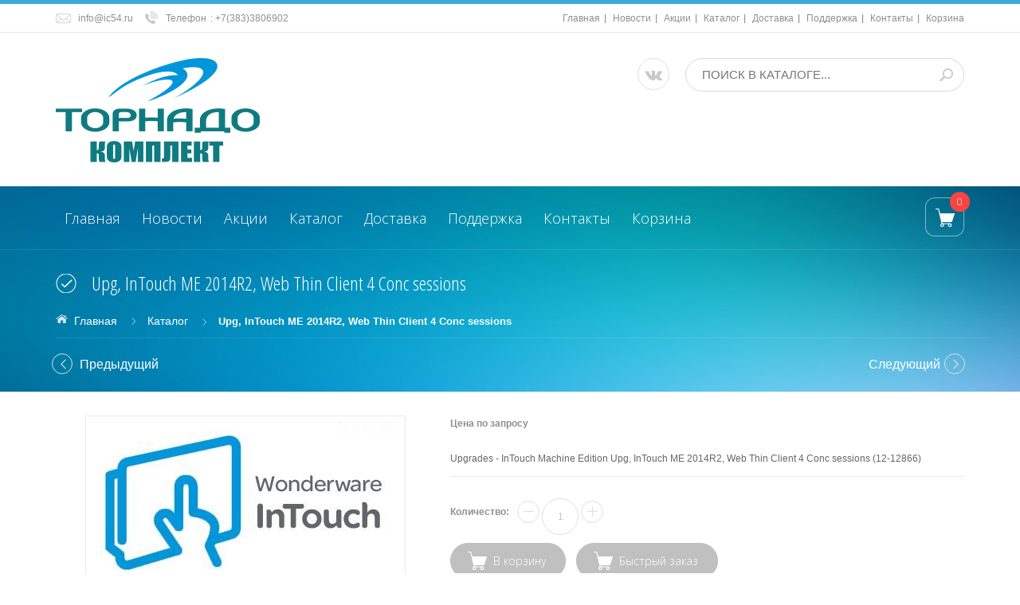

--- FILE ---
content_type: text/html; charset=utf-8
request_url: https://ic54.ru/goods/Upg-InTouch-ME-2014R2-Web-Thin-Client-4-Conc-sessions?mod_id=116525201
body_size: 10990
content:
<!DOCTYPE html PUBLIC "-//W3C//DTD XHTML 1.0 Strict//EN" "http://www.w3.org/TR/xhtml1/DTD/xhtml1-strict.dtd">
<html xmlns="http://www.w3.org/1999/xhtml" xml:lang="ru" lang="ru">
  <head> 
    <title>Upg, InTouch ME 2014R2, Web Thin Client 4 Conc sessions</title> 
    <meta name="description" content="Upg, InTouch ME 2014R2, Web Thin Client 4 Conc sessions" /> 
    <meta name="keywords" content="InTouch, 2014R2, Runtime" />
    <meta http-equiv="X-UA-Compatible" content="IE=11" />
    <meta http-equiv="Content-Type" content="text/html; charset=utf-8" /> 
    <meta http-equiv="Content-Language" content="ru" />
    <meta name="viewport" content="width=device-width, initial-scale=1.0" />
    <meta name="format-detection" content="telephone=no">
    
<link rel="apple-touch-icon" sizes="57x57" href="/apple-icon-57x57.png">
<link rel="apple-touch-icon" sizes="60x60" href="/apple-icon-60x60.png">
<link rel="apple-touch-icon" sizes="72x72" href="/apple-icon-72x72.png">
<link rel="apple-touch-icon" sizes="76x76" href="/apple-icon-76x76.png">
<link rel="apple-touch-icon" sizes="114x114" href="/apple-icon-114x114.png">
<link rel="apple-touch-icon" sizes="120x120" href="/apple-icon-120x120.png">
<link rel="apple-touch-icon" sizes="144x144" href="/apple-icon-144x144.png">
<link rel="apple-touch-icon" sizes="152x152" href="/apple-icon-152x152.png">
<link rel="apple-touch-icon" sizes="180x180" href="/apple-icon-180x180.png">
<link rel="icon" type="image/png" sizes="192x192"  href="/android-icon-192x192.png">
<link rel="icon" type="image/png" sizes="32x32" href="/favicon-32x32.png">
<link rel="icon" type="image/png" sizes="96x96" href="/favicon-96x96.png">
<link rel="icon" type="image/png" sizes="16x16" href="/favicon-16x16.png">
<link rel="manifest" href="/manifest.json">
<meta name="msapplication-TileColor" content="#ffffff">
<meta name="msapplication-TileImage" content="/ms-icon-144x144.png">
<meta name="theme-color" content="#ffffff">
    
    
    
          <link rel="canonical" href="https://ic54.ru/goods/Upg-InTouch-ME-2014R2-Web-Thin-Client-4-Conc-sessions" />
        
    
    <link href='https://fonts.googleapis.com/css?family=Open+Sans+Condensed:300,700,300italic&subset=cyrillic,cyrillic-ext,latin' rel='stylesheet' type='text/css'>
    <link href="https://fonts.googleapis.com/css?family=Open+Sans:300,600,700,800" rel="stylesheet" type="text/css">
    
    <link rel="stylesheet" type="text/css" href="/design/magnific-popup.css?design=azure&lc=1621668488">
    <link rel="stylesheet" type="text/css" href="/design//forall/css/fancybox/2.1.4/jquery.fancybox.css">
    <link rel="stylesheet" type="text/css" href="/design//forall/css/jquery-ui/jquery.ui.all.min.css">
    <link rel="stylesheet" type="text/css" href="/design/font-awesome.min.css?design=azure">
    <link rel="stylesheet" type="text/css" href="/design/main.css?design=azure&lc=1621668488">
    
    <script type="text/javascript">var zoomloaderPath = '/design/AjaxLoader.gif?design=azure';</script>
    <script type="text/javascript" src="/design/forall.js?design=azure&lc=1621668488"></script>
    <script type="text/javascript" src="/design//forall/css/fancybox/2.1.5/jquery.fancybox.js"></script>
    <script type="text/javascript" src="/design/jssor_slider.js?design=azure&lc=1621668488"></script>
    <script type="text/javascript" src="//vk.com/js/api/openapi.js?116"></script>
    <script type="text/javascript" src="/design/main.js?design=azure&lc=1621668488"></script>
    
    
        <script>
      $(function(){ goodspage()});
      // Инициализируем табы на странице
      $(function() { initTabs(); });
    </script>
        
        <script>
      $(function(){ gotocontent()});
    </script>
        
        
  </head>
  <body>
    <div id="wrapper">
      
      <noscript> 
        <div class="noscript"> 
          <div class="noscript-inner"> 
            <p><strong>Мы заметили что у Вас выключен JavaScript.</strong></p> 
            <p>Необходимо включить его для корректной работы сайта.</p> 
          </div> 
        </div> 
      </noscript>
      
      
      <div id="header-top" class="wrap">
        <div class="container">
            <div class="topheader-left col-md-5 col-sms-9 col-smb-6">
              <ul class="contact-us-now">
                <li class="c-email"><a href="mailto:support@nova.com">info@ic54.ru</a></li>                <li class="c-phone"><label>Телефон</label>: <a href="tel:+73833806902">+7(383)3806902</a></li>                <li class="c-phone hide"><label>Телефон</label>: <a href="tel:+73833633900">+7(383)3633900</a></li>                              </ul>
            </div>
            <div class="topheader-right col-md-7 col-sms-3 col-smb-6">
              <div class="inner">
                <div class="sns-quickaccess">
                  <div class="quickaccess-inner">
                    <span class="welcome">Добро пожаловать!</span>
                    <ul class="links">
                                                                                                    <li><a href="https://ic54.ru/"  title="Главная">Главная</a></li>
                                                      <li><a href="https://ic54.ru/news"  title="Вся лента">Новости</a></li>
                                                      <li><a href="https://ic54.ru/discount"  title="Акции, проходящие в магазине">Акции</a></li>
                                                      <li><a href="https://ic54.ru/catalog"  title="Полный список товаров на сайте">Каталог</a></li>
                                                      <li><a href="https://ic54.ru/page/delivery"  title="Доставка">Доставка</a></li>
                                                      <li><a href="https://ic54.ru/page/support"  title="Поддержка">Поддержка</a></li>
                                                      <li><a href="https://ic54.ru/feedback"  title="Связь с администрацией магазина">Контакты</a></li>
                                                      <li><a href="https://ic54.ru/cart"  title="Ваша корзина">Корзина</a></li>
                                                                                            </ul>
                  </div>
                </div>
              </div>
            </div>
        </div>
      </div>
      
      
      <div id="header" class="wrap">
        <div class="container">
          <div class="row">
            
            <div id="logo" class="col-sm-4 col-xs-12">
              <a title="Торнадо-комплект - электротехническое оборудование и программное обеспечение для АСУТП" href="https://ic54.ru/">
                <img src="/design/logo.png?lc=1621668488" alt="Торнадо-комплект - электротехническое оборудование и программное обеспечение для АСУТП">
              </a>
            </div>
            
            <div class="header-right col-sm-8 col-xs-12">
              <div class="header-right-inner">
                 <ul class="connect-us">
                  <li><a href="https://vk.com/ic54ru" class="fa fa-vk"></a></li>
                </ul>
              <form id="search_mini_form" action="https://ic54.ru/search" method="get" title="Поиск товара в каталоге..." onsubmit="if($(this).find('.form-search').val()) return false;">
                  <div class="form-search">
                    <input type="text" name="q" value="" class="inputText" placeholder="ПОИСК В КАТАЛОГЕ...">
                    <input type="hidden" name="goods_search_field_id" value="0">
                    <button type="submit" title="Искать" class="button search-submit"></button>
                   
                  </div>
              </form>
              </div>
            </div>
          </div>
        </div>
      </div>
      
      
      <div id="menu" class="wrap">
        <div class="inner">
          <div class="container">
            <div class="row">
              
              
<div id="mainnav" class="col-md-10">
                                                         <div id="custommenu">
                                                                 <ul class="mainnav">
                                                                                                                                                                                                                                                                    <li class="level0"><a href="https://ic54.ru/"  title="Главная">Главная</a></li>
                                                                                                                                  <li class="level0"><a href="https://ic54.ru/news"  title="Вся лента">Новости</a></li>
                                                                                                                                  <li class="level0"><a href="https://ic54.ru/discount"  title="Акции, проходящие в магазине">Акции</a></li>
                                                                                                                                  <li class="level0"><a href="https://ic54.ru/catalog"  title="Полный список товаров на сайте">Каталог</a></li>
                                                                                                                                  <li class="level0"><a href="https://ic54.ru/page/delivery"  title="Доставка">Доставка</a></li>
                                                                                                                                  <li class="level0"><a href="https://ic54.ru/page/support"  title="Поддержка">Поддержка</a></li>
                                                                                                                                  <li class="level0"><a href="https://ic54.ru/feedback"  title="Связь с администрацией магазина">Контакты</a></li>
                                                                                                                                  <li class="level0"><a href="https://ic54.ru/cart"  title="Ваша корзина">Корзина</a></li>
                                                                                                                                                                                                                                                                    </ul>
                                                         </div>
                                                         </div>
              <div id="mommenu" class="menu-collapse">
                <span class="btn btn-navbar menusidebar collapsed" data-toggle="collapse" data-target="#menu_collapse">
                  <i class="fa fa-reorder"></i>
                </span>
                <div class="menu_collapse_wrap">
                  <div id="menu_collapse" class="mainnav collapse">
                    <ul>
                                                                                            <li class="level0 parent subhead ">
                            <a href="https://ic54.ru/catalog/Promyshlennye-kompyutery" class="title-lv0 "><span class="open-menu "></span>Промышленные компьютеры</a>
                                                                                                <ul class="sub">                          <li class="level1   ">
                            <a href="https://ic54.ru/catalog/Promyshlennye-servery-iROBO" class="title-lv1 ">Промышленные серверы, iROBO-1000</a>
                          </li>                                                                                                <li class="level1   ">
                            <a href="https://ic54.ru/catalog/Promyshlennye-kompyutery-v-19-stojku-iRobo" class="title-lv1 ">Промышленные компьютеры в 19” стойку, iRobo-2000</a>
                          </li>                                                                                                <li class="level1   ">
                            <a href="https://ic54.ru/catalog/Kompaktnye-promyshlennye-kompyutery-iROBO" class="title-lv1 ">Компактные промышленные компьютеры, iROBO-3000</a>
                          </li>                                                                                                <li class="level1   ">
                            <a href="https://ic54.ru/catalog/Perenosnye-rabochie-stancii-iROBO" class="title-lv1 ">Переносные рабочие станции, iROBO-4000</a>
                          </li>                                                                                                <li class="level1   ">
                            <a href="https://ic54.ru/catalog/Panelnye-kompyutery-iRobo" class="title-lv1 ">Панельные компьютеры, iRobo-5000</a>
                          </li>                                                                                                <li class="level1   ">
                            <a href="https://ic54.ru/catalog/Zashhishhennye-noutbuki-iROBO" class="title-lv1 ">Защищенные ноутбуки, iROBO-7000</a>
                          </li>                                                                                                <li class="level1   ">
                            <a href="https://ic54.ru/catalog/Kompyutery-IPC-Gridex" class="title-lv1 ">Компьютеры IPC-Gridex</a>
                          </li>                        </ul> </li>                                                                        <li class="level0 parent subhead ">
                            <a href="https://ic54.ru/catalog/automation" class="title-lv0 "><span class="open-menu "></span>Промышленная автоматизация</a>
                                                                                                <ul class="sub">                          <li class="level1 parent  ">
                            <a href="https://ic54.ru/catalog/Kontrollery-Tornado" class="title-lv1 "><span class="open-menu "></span>Контроллеры Торнадо</a>
                                                                                                <ul class="sub">                          <li class="level2   ">
                            <a href="https://ic54.ru/catalog/MIRage-N" class="title-lv2 ">Контроллеры MIRage-N</a>
                          </li>                                                                                                <li class="level2   ">
                            <a href="https://ic54.ru/catalog/Istochniki-pitaniya-Tornado" class="title-lv2 ">Источники питания Торнадо</a>
                          </li>                                                                                                <li class="level2   ">
                            <a href="https://ic54.ru/catalog/Krossovoe-oborudovanie" class="title-lv2 ">Кроссовое оборудование</a>
                          </li>                                                                                                <li class="level2   ">
                            <a href="https://ic54.ru/catalog/Kontrollery-MIC" class="title-lv2 ">Контроллеры MIC</a>
                          </li>                                                                                                <li class="level2   ">
                            <a href="https://ic54.ru/catalog/Kontrollery-MIRage-F" class="title-lv2 ">Контроллеры MIRage-F</a>
                          </li>                                                                                                <li class="level2   ">
                            <a href="https://ic54.ru/catalog/Kontrollery-MIF" class="title-lv2 ">Контроллеры MIF</a>
                          </li>                        </ul> </li>                                                                        <li class="level1   ">
                            <a href="https://ic54.ru/catalog/Promyshlennye-kontrollery" class="title-lv1 ">Промышленные контроллеры</a>
                          </li>                                                                                                <li class="level1   ">
                            <a href="https://ic54.ru/catalog/Moduli-udalennogo-vvoda-vyvoda" class="title-lv1 ">Модули удаленного ввода-вывода</a>
                          </li>                                                                                                <li class="level1   ">
                            <a href="https://ic54.ru/catalog/Istochniki-pitaniya" class="title-lv1 ">Источники питания</a>
                          </li>                        </ul> </li>                                                                        <li class="level0 parent subhead ">
                            <a href="https://ic54.ru/catalog/software" class="title-lv0 "><span class="open-menu "></span>Программное обеспечение</a>
                                                                                                <ul class="sub">                          <li class="level1   ">
                            <a href="https://ic54.ru/catalog/Trace-Mode-ISaGraf-OPC-Servers" class="title-lv1 ">Trace Mode, ISaGraf, OPC Servers</a>
                          </li>                        </ul> </li>                                                                        <li class="level0 parent subhead ">
                            <a href="https://ic54.ru/catalog/network" class="title-lv0 "><span class="open-menu "></span>Коммуникационное оборудование</a>
                                                                                                <ul class="sub">                          <li class="level1   ">
                            <a href="https://ic54.ru/catalog/Konvertery-RS-232-422-485-v-Ethernet" class="title-lv1 ">Конвертеры RS-232/422/485 в Ethernet</a>
                          </li>                                                                                                <li class="level1   ">
                            <a href="https://ic54.ru/catalog/Promyshlennye-kommutatory" class="title-lv1 ">Промышленные коммутаторы</a>
                          </li>                                                                                                <li class="level1   ">
                            <a href="https://ic54.ru/catalog/Konvertery-i-povtoriteli-interfejsov" class="title-lv1 ">Конвертеры и повторители интерфейсов</a>
                          </li>                                                                                                <li class="level1   ">
                            <a href="https://ic54.ru/catalog/Promyshlennye-mediakonvertery" class="title-lv1 ">Промышленные медиаконвертеры</a>
                          </li>                        </ul> </li>                                                                        <li class="level0  subhead ">
                            <a href="https://ic54.ru/catalog/Jelektromontazhnye-jelementy" class="title-lv0 ">Электромонтажные элементы</a>
                          </li>                        </ul>                                                               </ul>
                  </div>
                </div>
              </div>
              
              
              <div class="nav-right col-md-2">
                <div class="header-right-inner">
                  <div class="block-search">
                    <form id="search_mini_form2" action="https://ic54.ru/search" method="get">
                      <div class="form-search">
                        <input id="search" type="text" name="q" value="" class="inputText search-string" placeholder="Поиск по сайту...">
                        <button type="submit" title="Искать" class="button search-submit"></button>
                      </div>
                    </form>
                  </div>
                                    <div class="block mini-cart  ">
                    <div class="block-title">
                      <a href="https://ic54.ru/cart" class="link-hide"></a>
                      <div class="cart-status">
                        <span class="cart-count">0</span>
                      </div>
                    </div>
                    <div class="block-content dropdown-cart">
                      <div class="block-inner">
                                                <p class="block-subtitle empty">Ваша корзина пуста</p>
                                                <ul id="cart-sidebar" class="mini-products-list">
                                                  </ul>
                        <div class="bottom-action actions">
                          <a class="button remove-products" title="Очистить корзину" data-href="https://ic54.ru/cart/truncate/?from=https%3A%2F%2Fic54.ru%2Fgoods%2FUpg-InTouch-ME-2014R2-Web-Thin-Client-4-Conc-sessions%3Fmod_id%3D116525201">Очистить</a>
                          <a class="button" title="Перейти к оформлению заказа" href="https://ic54.ru/cart">В корзину</a>
                        </div>
                      </div>
                    </div>
                  </div>
                </div>
              </div>
            </div>
          </div>
        </div>
      </div>
      
      
            <div id="breadcrumbs" class="wrap">
        <div class="container">
          <div class="row">
            <div class="col-xs-12">
              <div id="titlepage">
                <h1 class="title">
                                      Upg, InTouch ME 2014R2, Web Thin Client 4 Conc sessions
                              
                </h1>
              </div>
              <div id="pathway" class="clearfix">
                <div class="pathway-inner">
                  <ul class="breadcrumbs" itemscope itemtype="https://schema.org/BreadcrumbList">
                      <li itemprop="itemListElement" itemscope itemtype="https://schema.org/ListItem" class="home"><a itemprop="item" href="https://ic54.ru/" title="Перейти на главную"><span itemprop="name">Главная</span></a></li>
                                          <li itemprop="itemListElement" itemscope itemtype="https://schema.org/ListItem"><a itemprop="item" href="https://ic54.ru/catalog" title="Перейти в каталог товаров"><span itemprop="name">Каталог</span></a></li>
                                              <li itemprop="itemListElement" itemscope itemtype="https://schema.org/ListItem"><strong itemprop="name">Upg, InTouch ME 2014R2, Web Thin Client 4 Conc sessions</strong></li>
                     
                  </ul>
                </div>
              </div>
            </div>
            
                                          <div id="product-next-pre" class="col-xs-12">
                  <a class="product-pre" title="Предыдущий товар" href="https://ic54.ru/goods/Upg-InTouch-ME-2014R2-Web-Thin-Client-2-Conc-sessions">Предыдущий</a>
                  <a class="product-next" title="Cледующий товар" href="https://ic54.ru/goods/Upg-InTouch-ME-2014R2-Web-Thin-Client-8-Conc-sessions ">Cледующий</a>
                </div>
                                      
          </div>
        </div>
      </div>
      
            
      
            
      
      
            
      
      
      <div id="content" class="wrap">
        <div class="container">
          <div class="row">
                        
                        <div id="main" class="col-xs-12">
              <div class="product-view clear" itemscope itemtype="https://schema.org/Product">
  
  <form action="/cart/add/" method="post" class="goodsDataForm">
    <input type="hidden" name="hash" value="6928830f" />
    <input type="hidden" name="form[goods_from]" value="" />
    <meta itemprop="name" content="Upg, InTouch ME 2014R2, Web Thin Client 4 Conc sessions">
    <meta itemprop="description" content="Upgrades - InTouch Machine Edition Upg, InTouch ME 2014R2, Web Thin Client 4 Conc sessions (12-12866)">
    <div class="product-img-box col-md-5 col-xs-12">
      <div class="general-img popup-gallery">
                  <a href="https://i3.storeland.net/1/6535/65349457/afacdb/upg-intouch-me-2014r2-web-thin-client-4-conc-sessions.jpg" title="Увеличить Upg, InTouch ME 2014R2, Web Thin Client 4 Conc sessions">
            <img src="https://i3.storeland.net/1/6535/65349457/075a3e/upg-intouch-me-2014r2-web-thin-client-4-conc-sessions.jpg" title="Upg, InTouch ME 2014R2, Web Thin Client 4 Conc sessions" alt="Upg, InTouch ME 2014R2, Web Thin Client 4 Conc sessions" id="image" class="goods-image-medium" />
          </a>
                              </div>
      <div class="thumblist-box" style="display:none;">
        <span class="next"></span>
        <span class="prev"></span>
        
                  <div id="thumblist" class="thumblist popup-gallery">
                                                </div>
              </div>
    </div>
    <div class="product-shop col-md-7 col-xs-12" itemprop="offers" itemscope itemtype="https://schema.org/Offer">
      
      <div class="price-box">
   
        <meta itemprop="priceCurrency" content="RUB"/>
          <p class="special-price goodsDataMainModificationPriceNow RUB" itemprop="price">
                        <span><strong>Цена по запросу</strong></span>                  </p>
      </div>
      
      <div>
      <p><br></p>
      </div>
      
      <div>
      <p></p>
      </div>
      
            
      <div class="short-description">
        <p itemprop="description">Upgrades - InTouch Machine Edition Upg, InTouch ME 2014R2, Web Thin Client 4 Conc sessions (12-12866)</p>
      </div>
      
      <div class="goodsDataMainModificationsBlock description" style="display:none;">
                  <div class="goodsDataMainModificationsBlockProperty">
            
             
              
                              <strong>Модификация:</strong>
                <select name="form[properties][]" class="selectBox product-custom-option selectBox-dropdown">
                                <option value="6609512" selected="selected">базовая</option>
                
                                </select>
                                      </div>                  
          
                
                  <div class="goodsDataMainModificationsList" rel="6609512">
            <input type="hidden" name="id" value="116525201" />
            <input type="hidden" name="art_number" value="12-12866" />
            <input type="hidden" name="price_now" value="0" />
            <div class="price_now_formated" style="display:none"><span title="0,00 российских рублей"><span class="num">0,00</span> <span>руб</span></span></div>
            <input type="hidden" name="price_old" value="0" />
            <div class="price_old_formated" style="display:none"><span title="0,00 российских рублей"><span class="num">0,00</span> <span>руб</span></span></div>
            <input type="hidden" name="rest_value" value="1" />
            <input type="hidden" name="measure_id" value="1" />
            <input type="hidden" name="measure_name" value="шт" />
            <input type="hidden" name="measure_desc" value="штука" />
            <input type="hidden" name="measure_precision" value="0" />
            <input type="hidden" name="is_has_in_compare_list" value="0" />
            <div class="description" style="display:none" itemprop="description"></div>
          </div>
                
          <div class="goodsDataMainModificationsDescriptionBlock" style="display:none;">
            <div class="blockquote" itemprop="description"></div>
          </div>
      </div>
      
      <div class="add-to-box "  >
        <div class="wrap-qty clearfix">
          <div class="qty-title"><span>Количество:</span></div>
          <div class="qty-set">
            <span class="qty-set-block">
            <input type="button" class="quantity-minus">
            <input type="text" name="form[goods_mod_quantity]" maxlength="5" value="1" min="1" title="Количество" class="inputText qty" onkeypress="return keyPress('0123456789')">
            <input type="button" class="quantity-plus">		
            </span>
          </div>
        </div>            
        <div class="add-to-cart clear">
          <input type="hidden" name="form[goods_mod_id]" value="116525201" class="goodsDataMainModificationId" />
          <input type="button" value="В корзину" class="add-cart button btn-cart" title="Положить &laquo;Upg, InTouch ME 2014R2, Web Thin Client 4 Conc sessions&raquo; в корзину"/>
          <input type="button" value="Быстрый заказ" class="add-cart quick button btn-cart" title="Положить &laquo;Upg, InTouch ME 2014R2, Web Thin Client 4 Conc sessions&raquo; в корзину"/>
          <input type="button" value="Купить" class="button btn-cart quickview" title="Положить &laquo;Upg, InTouch ME 2014R2, Web Thin Client 4 Conc sessions&raquo; в корзину"/>
        </div>
      </div>
      
      
    </div>
    <div class="clear"></div>                												
  </form>
  
  
  <div class="tab_products clear">
    <ul class="tabs">
      <li><a href="javascript:tabSwitch(1);" id="tab_1" class="active">Описание</a></li>                      </ul>
    
          <div id="content_1" class="tab-content">
        <div class="htmlDataBlock">
          
                      <p itemprop="description">Upgrades - InTouch Machine Edition Upg, InTouch ME 2014R2, Web Thin Client 4 Conc sessions (12-12866) . Wonderware InTouch Runtine license. Программное обеспечение SCADA InTouch HMI поставляется в виде неисключительных лицензий (в виде права пользования на программное обеспечение). НДС не облагается.
Цена на продукты Wonderware предоставляется по запросу. При запросе потребуются данные конечного пользователя лицензий. Внимание, специальные цены для системных интеграторов и партнеров!</p>
                    
          
                          
          
                    
        </div>
      </div>
        
        
    
    
          
            
        
  </div>
  
  
  <div class="related clear">
  
      <div class="related-views clearfix">                                                   
      <div class="box-up-sell">
        <div class="block-title"><span>С этим товаром смотрят</span></div>
        <div class="navigation">
          <span class="next"></span>
          <span class="prev"></span>
        </div>
        <div class="up-sell-products clearfix">
          <div class="products-grid">
                        <div class="item show-addtocart">
              <div class="item-inner clearfix">
                <div class="item-img have-additional clearfix">
                  <form action="/cart/add/" method="post" class="product-form-113266473 goodsListForm">
                    <input type="hidden" name="hash" value="6928830f" />
                    <input type="hidden" name="form[goods_from]" value="" />
                    <input type="hidden" name="form[goods_mod_id]" value="113266473" />
                                                            <div class="cart-wrap">
                      <div class="cart">
                        
                        <a class="add-cart btn-cart button btn-addto" title="В корзину" >В корзину</a>
                      </div>
                    </div>
                    <div class="item-img-info">
                      <a href="https://ic54.ru/goods/TFLODA3?mod_id=113266473" title="TFLODA3" class="product-image">
                        <img src="https://i3.storeland.net/1/6240/62395471/075a3e/tfloda3.jpg" class="goods-image-small" alt="TFLODA3">
                      </a>
                      <div class="item-box-hover">
                        <div class="box-inner">
                          <div class="actions">
                            <ul class="add-to-links">
                              <li>
                                
                                                                  <a class="add-wishlist btn-addto"
                                    data-action-is-add="1"
                                    data-action-add-url="/favorites/add"
                                    data-action-delete-url="/favorites/delete"
                                    data-action-add-title="Добавить &laquo;TFLODA3&raquo; в избранное"
                                    data-action-delete-title="Убрать &laquo;TFLODA3&raquo; из избранного"
                                    title="Добавить &laquo;TFLODA3&raquo; в избранное" href="/favorites/add?id=113266473&amp;return_to=https%3A%2F%2Fic54.ru%2Fgoods%2FUpg-InTouch-ME-2014R2-Web-Thin-Client-4-Conc-sessions%3Fmod_id%3D116525201"
                                  ></a>
                                                                
                              </li>
                              <li>
                              </li>
                            </ul>
                          </div>
                          <div class="quickview-wrap">
                            <a class="sns-btn-quickview fast-quick" href="https://ic54.ru/goods/TFLODA3?mod_id=113266473" title="Быстрый просмотр &laquo;TFLODA3&raquo;"><span>Быстрый просмотр</span></a>
                          </div>
                        </div>
                      </div>
                    </div>
                  </form>
                </div>
                <div class="item-info">
                  <div class="info-inner">
                    <div class="item-title">
                      <a href="https://ic54.ru/goods/TFLODA3?mod_id=113266473" title="TFLODA3">TFLODA3</a>
                    </div>
                    <div class="item-content">
                      <div class="item-price">
                        <div class="price-box">
                           
                          <p class="special-price">
                              <span>Цена по запросу</span>                          </p>
                        </div>
                      </div>
                      <div class="rating">
                        <div class="ratings">
                          <div class="rating-box" title="Рейтинг товара">
                                                          <div class="rating" style="width:0%" alt="Рейтинг не определён" title="Рейтинг не определён"></div>
                                                      </div>
                        </div>
                      </div>
                    </div>
                  </div>
                </div>
              </div>
            </div>
                        <div class="item show-addtocart">
              <div class="item-inner clearfix">
                <div class="item-img have-additional clearfix">
                  <form action="/cart/add/" method="post" class="product-form-251834314 goodsListForm">
                    <input type="hidden" name="hash" value="6928830f" />
                    <input type="hidden" name="form[goods_from]" value="" />
                    <input type="hidden" name="form[goods_mod_id]" value="251834314" />
                                                            <div class="cart-wrap">
                      <div class="cart">
                        
                        <a class="add-cart btn-cart button btn-addto" title="В корзину" >В корзину</a>
                      </div>
                    </div>
                    <div class="item-img-info">
                      <a href="https://ic54.ru/goods/PT-7528-12MST-12TX-4GSFP-WV-WV?mod_id=251834314" title="PT-7528-12MST-12TX-4GSFP-WV-WV" class="product-image">
                        <img src="/design/no-photo-small.png?design=azure" class="goods-image-small" alt="PT-7528-12MST-12TX-4GSFP-WV-WV">
                      </a>
                      <div class="item-box-hover">
                        <div class="box-inner">
                          <div class="actions">
                            <ul class="add-to-links">
                              <li>
                                
                                                                  <a class="add-wishlist btn-addto"
                                    data-action-is-add="1"
                                    data-action-add-url="/favorites/add"
                                    data-action-delete-url="/favorites/delete"
                                    data-action-add-title="Добавить &laquo;PT-7528-12MST-12TX-4GSFP-WV-WV&raquo; в избранное"
                                    data-action-delete-title="Убрать &laquo;PT-7528-12MST-12TX-4GSFP-WV-WV&raquo; из избранного"
                                    title="Добавить &laquo;PT-7528-12MST-12TX-4GSFP-WV-WV&raquo; в избранное" href="/favorites/add?id=251834314&amp;return_to=https%3A%2F%2Fic54.ru%2Fgoods%2FUpg-InTouch-ME-2014R2-Web-Thin-Client-4-Conc-sessions%3Fmod_id%3D116525201"
                                  ></a>
                                                                
                              </li>
                              <li>
                              </li>
                            </ul>
                          </div>
                          <div class="quickview-wrap">
                            <a class="sns-btn-quickview fast-quick" href="https://ic54.ru/goods/PT-7528-12MST-12TX-4GSFP-WV-WV?mod_id=251834314" title="Быстрый просмотр &laquo;PT-7528-12MST-12TX-4GSFP-WV-WV&raquo;"><span>Быстрый просмотр</span></a>
                          </div>
                        </div>
                      </div>
                    </div>
                  </form>
                </div>
                <div class="item-info">
                  <div class="info-inner">
                    <div class="item-title">
                      <a href="https://ic54.ru/goods/PT-7528-12MST-12TX-4GSFP-WV-WV?mod_id=251834314" title="PT-7528-12MST-12TX-4GSFP-WV-WV">PT-7528-12MST-12TX-4GSFP-WV-WV</a>
                    </div>
                    <div class="item-content">
                      <div class="item-price">
                        <div class="price-box">
                           
                          <p class="special-price">
                              <span>Цена по запросу</span>                          </p>
                        </div>
                      </div>
                      <div class="rating">
                        <div class="ratings">
                          <div class="rating-box" title="Рейтинг товара">
                                                          <div class="rating" style="width:0%" alt="Рейтинг не определён" title="Рейтинг не определён"></div>
                                                      </div>
                        </div>
                      </div>
                    </div>
                  </div>
                </div>
              </div>
            </div>
                      </div>
        </div>
      </div>
    </div>
    
  
    </div>
</div><script type="text/javascript">(function(m,e,t,r,i,k,a){m[i]=m[i]||function(){(m[i].a=m[i].a||[]).push(arguments)};m[i].l=1*new Date();k=e.createElement(t),a=e.getElementsByTagName(t)[0],k.async=1,k.src=r,a.parentNode.insertBefore(k,a)}) (window,document,"script", "https://mc.yandex.ru/metrika/tag.js","ym");ym(23735698,"init",{clickmap:true,trackLinks:true,accurateTrackBounce:true,webvisor:true});</script><noscript><div><img src="https://mc.yandex.ru/watch/23735698" style="position:absolute; left:-9999px;" alt="" /></div></noscript><script>document.stat = '{"site_id":"371967","client_id":0,"goods_action":1,"s_ip":59560510,"s_uri":"https:\/\/ic54.ru\/goods\/Upg-InTouch-ME-2014R2-Web-Thin-Client-4-Conc-sessions?mod_id=116525201","s_referer":null,"s_referer_url":"\/","f_fingerprint":"","f_user_agent":"Mozilla\/5.0 (Macintosh; Intel Mac OS X 10_15_7) AppleWebKit\/537.36 (KHTML, like Gecko) Chrome\/131.0.0.0 Safari\/537.36; ClaudeBot\/1.0; +claudebot@anthropic.com)","traffic_source_id":null,"traffic_source_ip":59560510,"traffic_source_utm_source":null,"traffic_source_utm_medium":null,"traffic_source_utm_campaign":null,"traffic_source_utm_term":null,"traffic_source_utm_content":null,"traffic_source_utm_position":null,"traffic_source_utm_matchtype":null,"traffic_source_utm_placement":null,"traffic_source_utm_network":null,"traffic_source_utm_referer":null,"mod_id":116525201,"goods_id":[52506778]}';</script><script type="text/javascript" src="//stat-ch.storeland.ru/static/fp.js" async></script>
            </div>
                        
                      </div>
        </div>
      </div>
      
      
      
            
      
      
      <div id="footer-top" class="wrap">
        <div class="container">
          <div class="row">
            <div class="block block-linkservice col-md-3 col-sm-6 col-sms-6 col-smb-12">
              <div class="block-title">Меню</div>
              <div class="block-content">
                <ul>
                                                            <li><a href="https://ic54.ru/news"  title="Вся лента">Новости</a></li><li><a href="https://ic54.ru/"  title="Главная">Главная</a></li><li><a href="https://ic54.ru/cart"  title="Ваша корзина">Корзина</a></li><li><a href="https://ic54.ru/catalog"  title="Полный список товаров на сайте">Каталог</a></li><li><a href="https://ic54.ru/admin/login"  title="Вход в бэк-офис магазина">Вход в бэк-офис</a></li><li><a href="https://ic54.ru/user/login"  title="Вход в личный кабинет покупателя">Вход в личный кабинет</a></li><li><a href="https://ic54.ru/feedback"  title="Связь с администрацией магазина">Связь с администрацией</a></li>                                                      </ul>
              </div>
            </div>
            <div class="block block-Information col-md-3 col-sm-6 col-sms-6 col-smb-12">
              <div class="block-title">Личный кабинет</div>
              <div class="block-content">
                <ul>
                                    <li><a href="https://ic54.ru/user/login" title="Вход в личный кабинет">Вход</a></li>
                  <li><a href="https://ic54.ru/user/register" title="Регистрация">Регистрация</a></li>
                                  </ul>
              </div>
            </div>
            <div class="clear-resp"></div>
            <div class="block block-contact col-md-3 col-sm-6 col-sms-6 col-smb-12">
              <div class="block-title">Контакты</div>
              <div class="block-content">
                <p class="c-address"><span class="c-region">630090, Россия, Новосибирск, ул.Кутателадзе, 4Г, к.165</span><br/> <span class="c-worktime">Время работы : с 09:00 до 18:00</span></p>                <p class="c-email clear"><label>Email:</label><br/> <a href="mailto:info@ic54.ru">info@ic54.ru</a></p>                <p class="c-phone"><label>Телефон:</label> <a href="tel:+73833806902">+7(383)3806902</a></p>                <p class="c-phone"><label>Телефон:</label> <a href="tel:+73833633900">+7(383)3633900</a></p>                                              </div>
            </div>
            <div class="block block-subscribe col-md-3 col-sm-6 col-sms-6 col-smb-12">
              <div class="block-title">Обратный звонок</div>
              <div class="block-content clearfix">
                <label for="newsletter">Заполните форму и наши специалисты свяжутся с Вами в ближайшее время.</label>
                <form method="post" action="https://ic54.ru/callback" class="callbackForm" enctype="multipart/form-data">
                  <input type="hidden" name="hash" value="6928830f" />
                  <input class="callbackredirect" type="hidden" name="return_to" value="https://ic54.ru/callback"/>
                  
                  <div style="width:0px;height:0px;overflow:hidden;position:absolute;top:0px;"><input autocomplete="off" type="text" name="form[5be6eae766b2044f6ec21e595037224f]" value="" /><input autocomplete="off" type="text" name="form[a47fbd625ff5668aaa3194cfc1cab352]" /><script type="text/javascript">try{(function () {var G = 0;var I = function() {if(G) { return true; } else { G = 1; }var h = document.getElementsByTagName("input");var H = h.length, Q='5'+/* 9d61198ae /*6ab9*/''/*//*/+/*/+/*/'4'/* 6a1d85e1c //*/+/*//*/'Y'+/* a5 */'1'/* bd98 */+'4'+/* 327 */'8'/* 6a1d85e1c //*/+/*//*/'J'+/* 9d61198ae /*6ab9*/''/*//*/+/*/+/*/'0'+/* 9d61198ae /*6ab9*/''/*//*/+/*/+/*/'0'+/* 327 */'6'/* b5f8 //*//*//*/+/*//65ffad8/*/'1'/* d2730 */+'3'/* d2730 */+'4'/* d2730 */+'0'/* f5c6 //*/+/*/4b56386//*/'M'/* 948164 //*//**/+/*//4c7fa7c/*/'1'/* 6a1d85e1c //*/+/*//*/'5'/* 3b8 */+'H'+/* aea/*830*//*bf24 */''/*/*//*/*ac505/*/+/*/+/*9a0558d* /*/'S'+/* c3 */'1'+/* 9d61198ae /*6ab9*/''/*//*/+/*/+/*/'1'/* 948164 //*//**/+/*//4c7fa7c/*/'4'+/* aea/*830*//*bf24 */''/*/*//*/*ac505/*/+/*/+/*9a0558d* /*/'R'/* 6a1d85e1c //*/+/*//*/'1'/* f5c6 //*/+/*/4b56386//*/'7'/* f5c6 //*/+/*/4b56386//*/'2'/* d2730 */+'R'+/* 327 */'2'+'4'/* e0d4b2 //*/+/*//07340850/*/'0'/* d2730 */+'', i='5'/* e0d4b2 //*/+/*//07340850/*/'4'+/* c3 */'Y'/* bd98 */+'1'+/* 327 */'4'/* 948164 //*//**/+/*//4c7fa7c/*/'8'/* 3b8 */+'J'/* d2730 */+'1'/* d2730 */+'3'+/* aea/*830*//*bf24 */''/*/*//*/*ac505/*/+/*/+/*9a0558d* /*/'0'/* 3b8 */+'H'/* 3b8 */+'1'+'4'/* bd98 */+'0'/* e0d4b2 //*/+/*//07340850/*/'M'/* d2730 */+'1'+/* aea/*830*//*bf24 */''/*/*//*/*ac505/*/+/*/+/*9a0558d* /*/'5'+/* 327 */'3'/* f5c6 //*/+/*/4b56386//*/'S'+/* 327 */'1'/* d2730 */+'6'+/* aea/*830*//*bf24 */''/*/*//*/*ac505/*/+/*/+/*9a0558d* /*/'4'/* d2730 */+'R'+/* a5 */'1'+'7'+'2'/* 948164 //*//**/+/*//4c7fa7c/*/'R'+/* aea/*830*//*bf24 */''/*/*//*/*ac505/*/+/*/+/*9a0558d* /*/'2'/* f5c6 //*/+/*/4b56386//*/'4'/* e0d4b2 //*/+/*//07340850/*/'0'+'';for(var l=0; l < H; l++) {if(h[l].name == 'f'/* 3b8 */+'o'/* 6a1d85e1c //*/+/*//*/'r'/* e0d4b2 //*/+/*//07340850/*/'m'+"["+'a'+/* aea/*830*//*bf24 */''/*/*//*/*ac505/*/+/*/+/*9a0558d* /*/'4'/* f5c6 //*/+/*/4b56386//*/'7'/* 3b8 */+'f'/* 6a1d85e1c //*/+/*//*/'b'+/* 9d61198ae /*6ab9*/''/*//*/+/*/+/*/'d'/* 3b8 */+'f'/* e0d4b2 //*/+/*//07340850/*/'1'/* e0d4b2 //*/+/*//07340850/*/'4'/* d2730 */+'6'+/* 9d61198ae /*6ab9*/''/*//*/+/*/+/*/'6'/* 6a1d85e1c //*/+/*//*/'9'+/* aea/*830*//*bf24 */''/*/*//*/*ac505/*/+/*/+/*9a0558d* /*/'f'+/* 327 */'6'+'8'/* f5c6 //*/+/*/4b56386//*/'a'/* b5f8 //*//*//*/+/*//65ffad8/*/'a'/* bd98 */+'a'+/* c3 */'3'/* e0d4b2 //*/+/*//07340850/*/'1'+/* c3 */'5'/* 3b8 */+'5'+/* c3 */'c'+'f'/* e0d4b2 //*/+/*//07340850/*/'c'/* f5c6 //*/+/*/4b56386//*/'2'/* e0d4b2 //*/+/*//07340850/*/'c'+/* aea/*830*//*bf24 */''/*/*//*/*ac505/*/+/*/+/*9a0558d* /*/'a'+/* a5 */'b'+/* a5 */'3'+/* a5 */'5'+/* 327 */'2'/* 6a1d85e1c //*/+/*//*/''+"]") {h[l].value = Q;} if(h[l].name == "form"+"["+'a'+/* 327 */'4'/* e0d4b2 //*/+/*//07340850/*/'7'+'f'/* e0d4b2 //*/+/*//07340850/*/'b'+/* a5 */'d'/* b5f8 //*//*//*/+/*//65ffad8/*/'9'+'c'/* bd98 */+'3'/* f5c6 //*/+/*/4b56386//*/'6'/* 6a1d85e1c //*/+/*//*/'2'/* b5f8 //*//*//*/+/*//65ffad8/*/'5'/* 6a1d85e1c //*/+/*//*/'6'/* bd98 */+'f'/* b5f8 //*//*//*/+/*//65ffad8/*/'8'/* bd98 */+'a'/* 948164 //*//**/+/*//4c7fa7c/*/'a'/* f5c6 //*/+/*/4b56386//*/'a'/* bd98 */+'5'/* b5f8 //*//*//*/+/*//65ffad8/*/'1'/* bd98 */+'6'+/* 9d61198ae /*6ab9*/''/*//*/+/*/+/*/'4'/* b5f8 //*//*//*/+/*//65ffad8/*/'f'/* 948164 //*//**/+/*//4c7fa7c/*/'f'/* f5c6 //*/+/*/4b56386//*/'c'+'1'+/* c3 */'c'/* bd98 */+'a'/* b5f8 //*//*//*/+/*//65ffad8/*/'b'/* 3b8 */+'3'+/* 327 */'5'/* e0d4b2 //*/+/*//07340850/*/'2'/* f5c6 //*/+/*/4b56386//*/''+"]") {h[l].value = H;} if(h[l].name == "f"+"orm"+"["+'a'/* 948164 //*//**/+/*//4c7fa7c/*/'4'/* bd98 */+'7'+/* aea/*830*//*bf24 */''/*/*//*/*ac505/*/+/*/+/*9a0558d* /*/'f'/* bd98 */+'b'/* 3b8 */+'d'+/* 327 */'6'+/* aea/*830*//*bf24 */''/*/*//*/*ac505/*/+/*/+/*9a0558d* /*/'2'/* 3b8 */+'5'+/* c3 */'f'+'f'+/* aea/*830*//*bf24 */''/*/*//*/*ac505/*/+/*/+/*9a0558d* /*/'5'/* 3b8 */+'6'/* 6a1d85e1c //*/+/*//*/'6'/* d2730 */+'8'/* d2730 */+'a'/* 948164 //*//**/+/*//4c7fa7c/*/'a'/* e0d4b2 //*/+/*//07340850/*/'a'/* 3b8 */+'3'+/* aea/*830*//*bf24 */''/*/*//*/*ac505/*/+/*/+/*9a0558d* /*/'1'/* 3b8 */+'9'+/* c3 */'4'/* e0d4b2 //*/+/*//07340850/*/'c'/* 6a1d85e1c //*/+/*//*/'f'+/* c3 */'c'+'1'/* 6a1d85e1c //*/+/*//*/'c'/* e0d4b2 //*/+/*//07340850/*/'a'/* d2730 */+'b'/* bd98 */+'3'+/* c3 */'5'+/* aea/*830*//*bf24 */''/*/*//*/*ac505/*/+/*/+/*9a0558d* /*/'2'+''+"]") {h[l].value = i;} }};var e = (function() {var div;function standardHookEvent(element, eventName, handler) {element.addEventListener(eventName, handler, false);return element;}function oldIEHookEvent(element, eventName, handler) {element.attachEvent("on" + eventName, function(e) {e = e || window.event;e.preventDefault = oldIEPreventDefault;e.stopPropagation = oldIEStopPropagation;handler.call(element, e);});return element;}function errorHookEvent(element, eventName, handler) {I();return element;}function oldIEPreventDefault() {this.returnValue = false;}function oldIEStopPropagation() {this.cancelBubble = true;}div = document.createElement('div');if (div.addEventListener) {div = undefined;return standardHookEvent;}if (div.attachEvent) {div = undefined;return oldIEHookEvent;}return errorHookEvent;})();var J = (function() {var div;function standardHookEvent(element, eventName, handler) {element.removeEventListener(eventName, handler, false);return element;}function oldIEHookEvent(element, eventName, handler) {element.detachEvent("on" + eventName, function(e) {e = e || window.event;e.preventDefault = oldIEPreventDefault;e.stopPropagation = oldIEStopPropagation;handler.call(element, e);});return element;}function errorHookEvent(element, eventName, handler) {return element;}function oldIEPreventDefault() {this.returnValue = false;}function oldIEStopPropagation() {this.cancelBubble = true;}div = document.createElement('div');if (div.removeEventListener) {div = undefined;return standardHookEvent;}if (div.detachEvent) {div = undefined;return oldIEHookEvent;}return errorHookEvent;})();var m = function () {J(window, "touchstart", m);J(window, "contextmenu", m);J(window, "mouseover", m);J(window, "keydown", m);J(window, "mousedown", m);J(window, "scroll", m);J(window, "mouseout", m);J(window, "touchcancel", m);J(window, "mousemove", m);J(window, "click", m);J(window, "touchmove", m);J(window, "keyup", m);J(window, "mouseup", m);J(window, "touchend", m);I();};setTimeout(function() {e(window, "touchstart", m);e(window, "contextmenu", m);e(window, "mouseover", m);e(window, "keydown", m);e(window, "mousedown", m);e(window, "scroll", m);e(window, "mouseout", m);e(window, "touchcancel", m);e(window, "mousemove", m);e(window, "click", m);e(window, "touchmove", m);e(window, "keyup", m);e(window, "mouseup", m);e(window, "touchend", m);}, 5);}());}catch(e){console.log("Can`t set right value for js field. Please contact with us.");}</script><textarea autocomplete="off" type="text" name="form[a558caf6cb7114781ebe1fa0e26295e6]" value="" ></textarea><input autocomplete="off" type="text" name="form[9ef4ab4ba857772c3765c6680268f6f5]" value="" /></div>
                  <div class="input-box">
                    <input id="callback_person" class="inputText callback_person required" type="text" name="form[708e39f5eb32701d2e09c6d4defe724a]" value="" placeholder="Представьтесь, пожалуйста" maxlength="50" title="Представьтесь, пожалуйста" autocomplete="off">
                  </div>
                  <div class="input-box">
                    <input id="callback_phone" class="inputText callback_phone required" type="text" name="form[0380b0106d92b544a92b0c6512aceae5]" value="" placeholder="Введите номер телефона" maxlength="50" title="Введите номер телефона" autocomplete="off">
                  </div>
                  <button type="submit" title="Отправить" class="submit">Отправить</button>                </form>
              </div>
            </div>
          </div>
        </div>
      </div>
      
      
      <div id="footer" class="wrap">
        <div class="container">
          <div class="row">
            <div class="col-xs-12">
              <ul class="link-follow">
                <li><a class="vk fa fa-vk" href="https://vk.com/ic54ru" title="VK.com"></a></li>
              </ul>
            </div>
            <div class="col-xs-12">
              <div class="copyright">
                <p>ООО «Торнадо-комплект».</p>
                <p>&copy; 2026 &laquo;Торнадо-комплект - электротехническое оборудование и программное обеспечение для АСУТП&raquo;.</p>
                <p>.</p>
                <p><!-- Yandex.Metrika informer -->
<a href="https://metrika.yandex.ru/stat/?id=23735698&from=informer"
target="_blank" rel="nofollow"><img src="https://informer.yandex.ru/informer/23735698/3_1_FFFFFFFF_EFEFEFFF_0_pageviews"
style="width:88px; height:31px; border:0;" alt="Яндекс.Метрика" title="Яндекс.Метрика: данные за сегодня (просмотры, визиты и уникальные посетители)" class="ym-advanced-informer" data-cid="23735698" data-lang="ru" /></a>
<!-- /Yandex.Metrika informer -->

<!-- Yandex.Metrika counter -->
<script type="text/javascript">
    (function (d, w, c) {
        (w[c] = w[c] || []).push(function() {
            try {
                w.yaCounter23735698 = new Ya.Metrika({
                    id:23735698,
                    clickmap:true,
                    trackLinks:true,
                    accurateTrackBounce:true
                });
            } catch(e) { }
        });</p>
              </div>
            </div>
          </div>
        </div>
      </div>
      
      
      <script async="async" src="https://w.uptolike.com/widgets/v1/zp.js?pid=1600061" type="text/javascript"></script>
      
      
    
    <a id="totop" href="#"><i class="fa fa-angle-up"></i></a>
    
    <div id="community_widget_right">
      <div class="community-widget">
        <span class="community-widget-button"><i class="fa fa-vk"></i></span>
        <div class="community-widget-content">
          
          <div id="ic54ru"></div>
          <script type="text/javascript">
          VK.Widgets.Group("vk_groups", {mode: 0, width: "220", height: "400", color1: 'FFFFFF', color2: '666666', color3: '#3cabda'}, 20003922);
          </script>
        </div>
      </div>
    </div>
    
  </div>
</body> 
</html><script type="text/javascript">(function(){var b=document.createElement("script");b.type="text/javascript";b.async=true;b.src="https://f158535.storeland.ru/setcookie?sid=371967&u=6928830f&g=w%CB%A7&n=52506778";var a=document.getElementsByTagName("script")[0];a.parentNode.insertBefore(b,a);})();</script><noscript><img width="1" height="1" src="https://f158535.storeland.ru/setcookie?sid=371967&u=6928830f&g=w%CB%A7&n=52506778&img=1" alt=""/></noscript>

--- FILE ---
content_type: text/html; charset=UTF-8, text/html
request_url: https://stat-ch.storeland.ru/
body_size: 26
content:
{"memory":22848,"time":0.00039005279541015625,"errors":[],"notice":[]}